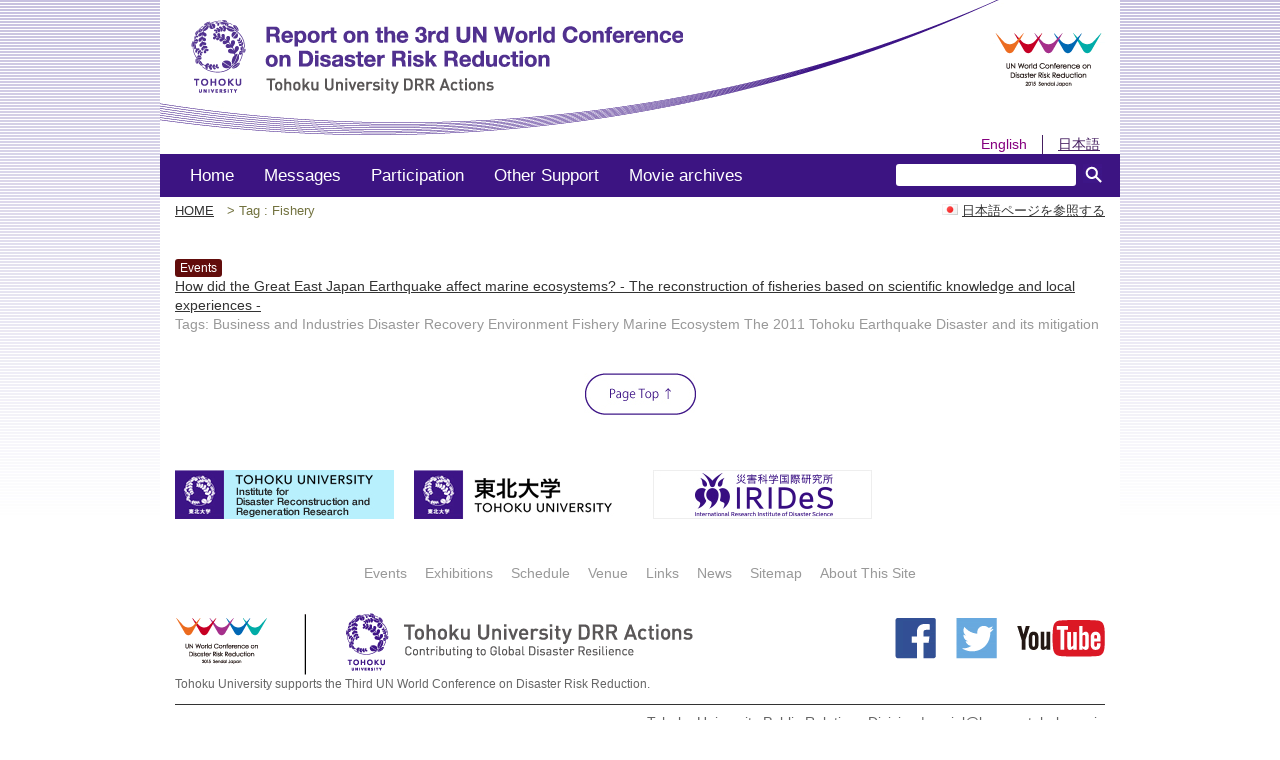

--- FILE ---
content_type: text/html; charset=UTF-8
request_url: http://drr.tohoku.ac.jp/en/archives/tag/fishery
body_size: 11692
content:
<!DOCTYPE html>
<!--[if lt IE 7]>      <html class="no-js lt-ie9 lt-ie8 lt-ie7"> <![endif]-->
<!--[if IE 7]>         <html class="no-js lt-ie9 lt-ie8"> <![endif]-->
<!--[if IE 8]>         <html class="no-js lt-ie9"> <![endif]-->
<!--[if gt IE 8]><!--> <html class="no-js"> <!--<![endif]-->
<head>
<meta charset="utf-8">
<meta http-equiv="X-UA-Compatible" content="IE=edge,chrome=1">
<title>Fishery | Tohoku University DRR Actions</title>
<meta name="viewport" content="width=device-width, maximum-scale=3, initial-scale=1">
<meta name='robots' content='max-image-preview:large' />
<link rel='dns-prefetch' href='//s.w.org' />
<link rel="alternate" type="application/rss+xml" title="Tohoku University DRR Actions &raquo; Fishery Tag Feed" href="http://drr.tohoku.ac.jp/en/archives/tag/fishery/feed" />
		<script type="text/javascript">
			window._wpemojiSettings = {"baseUrl":"https:\/\/s.w.org\/images\/core\/emoji\/13.0.1\/72x72\/","ext":".png","svgUrl":"https:\/\/s.w.org\/images\/core\/emoji\/13.0.1\/svg\/","svgExt":".svg","source":{"concatemoji":"http:\/\/drr.tohoku.ac.jp\/system\/wp-includes\/js\/wp-emoji-release.min.js?ver=5.7.14"}};
			!function(e,a,t){var n,r,o,i=a.createElement("canvas"),p=i.getContext&&i.getContext("2d");function s(e,t){var a=String.fromCharCode;p.clearRect(0,0,i.width,i.height),p.fillText(a.apply(this,e),0,0);e=i.toDataURL();return p.clearRect(0,0,i.width,i.height),p.fillText(a.apply(this,t),0,0),e===i.toDataURL()}function c(e){var t=a.createElement("script");t.src=e,t.defer=t.type="text/javascript",a.getElementsByTagName("head")[0].appendChild(t)}for(o=Array("flag","emoji"),t.supports={everything:!0,everythingExceptFlag:!0},r=0;r<o.length;r++)t.supports[o[r]]=function(e){if(!p||!p.fillText)return!1;switch(p.textBaseline="top",p.font="600 32px Arial",e){case"flag":return s([127987,65039,8205,9895,65039],[127987,65039,8203,9895,65039])?!1:!s([55356,56826,55356,56819],[55356,56826,8203,55356,56819])&&!s([55356,57332,56128,56423,56128,56418,56128,56421,56128,56430,56128,56423,56128,56447],[55356,57332,8203,56128,56423,8203,56128,56418,8203,56128,56421,8203,56128,56430,8203,56128,56423,8203,56128,56447]);case"emoji":return!s([55357,56424,8205,55356,57212],[55357,56424,8203,55356,57212])}return!1}(o[r]),t.supports.everything=t.supports.everything&&t.supports[o[r]],"flag"!==o[r]&&(t.supports.everythingExceptFlag=t.supports.everythingExceptFlag&&t.supports[o[r]]);t.supports.everythingExceptFlag=t.supports.everythingExceptFlag&&!t.supports.flag,t.DOMReady=!1,t.readyCallback=function(){t.DOMReady=!0},t.supports.everything||(n=function(){t.readyCallback()},a.addEventListener?(a.addEventListener("DOMContentLoaded",n,!1),e.addEventListener("load",n,!1)):(e.attachEvent("onload",n),a.attachEvent("onreadystatechange",function(){"complete"===a.readyState&&t.readyCallback()})),(n=t.source||{}).concatemoji?c(n.concatemoji):n.wpemoji&&n.twemoji&&(c(n.twemoji),c(n.wpemoji)))}(window,document,window._wpemojiSettings);
		</script>
		<style type="text/css">
img.wp-smiley,
img.emoji {
	display: inline !important;
	border: none !important;
	box-shadow: none !important;
	height: 1em !important;
	width: 1em !important;
	margin: 0 .07em !important;
	vertical-align: -0.1em !important;
	background: none !important;
	padding: 0 !important;
}
</style>
	<link rel='stylesheet' id='wp-block-library-css'  href='http://drr.tohoku.ac.jp/system/wp-includes/css/dist/block-library/style.min.css?ver=5.7.14' type='text/css' media='all' />
<link rel='stylesheet' id='bogo-css'  href='http://drr.tohoku.ac.jp/system/wp-content/plugins/bogo/includes/css/style.css?ver=3.5' type='text/css' media='all' />
<link rel="https://api.w.org/" href="http://drr.tohoku.ac.jp/en/wp-json/" /><link rel="alternate" type="application/json" href="http://drr.tohoku.ac.jp/en/wp-json/wp/v2/tags/122" /><link rel="EditURI" type="application/rsd+xml" title="RSD" href="http://drr.tohoku.ac.jp/system/xmlrpc.php?rsd" />
<link rel="wlwmanifest" type="application/wlwmanifest+xml" href="http://drr.tohoku.ac.jp/system/wp-includes/wlwmanifest.xml" /> 
<meta name="generator" content="WordPress 5.7.14" />
<link rel="alternate" hreflang="en-US" href="http://drr.tohoku.ac.jp/en/archives/tag/fishery" />
<link rel="alternate" hreflang="ja" href="http://drr.tohoku.ac.jp/archives/tag/fishery" />
<script type="text/javascript">
	window._se_plugin_version = '8.1.9';
</script>
<style>.simplemap img{max-width:none !important;padding:0 !important;margin:0 !important;}.staticmap,.staticmap img{max-width:100% !important;height:auto !important;}.simplemap .simplemap-content{display:none;}</style>

<link rel="stylesheet" href="/common/css/normalize.min.css">
<link rel="stylesheet" href="/common/css/main.css">

<script src="/common/js/vendor/modernizr-2.6.2-respond-1.1.0.min.js"></script>
</head>
<body class="lang_en">
<div class="wrap" id="top">
<div class="header-container">
    <header class="wrapper clearfix">
        <h1 class="title"><a href="http://drr.tohoku.ac.jp/en"><img src="/common/img/header_logo_en.png" alt="Report on the 3rd UN World Conference on Disaster Risk Reduction | Tohoku University DRR Actions"/></a></h1>

        <div class="headerRight">
        <p><img src="/common/img/logo_unwc.gif" width="112" height="59" alt="国連防災会議"/></p>
        </div>

        <div class="langSelect">
            <ul class="bogo-language-switcher">
                <li class="en-US en first">English</li>
                <li class="ja current last"><a href="/">日本語</a></li>
            </ul>
        </div>


    </header>

    <nav>
        <p class="navBtn acdnBtn">menu</p>
        <ul class="navigation acdnBody">
            <li><a href="http://drr.tohoku.ac.jp/en">Home</a></li>
            <li><a href="/en/message">Messages</a></li>
            <li><a href="/en/participation" class="menuBtn">Participation</a>
              <ul class="naviSub menuSub">
                <li><a href="/en/participation">Pre-event Preparation on Campus</a></li>
                <li><a href="/en/general">The Great East Japan Earthquake Forum</a></li>
                <li><a href="http://drr.tohoku.ac.jp/en/archives/category/forum">Event reports</a></li>
                <li><a href="http://drr.tohoku.ac.jp/en/archives/category/exhibit">Exhibition reports</a></li>
                <li><a href="/en/volunteer">Students&acute; Contribution</a></li>
              </ul>
            </li>
            <li><a href="/en/medical" class="menuBtn">Other Support</a>
              <ul class="naviSub menuSub">
                <li><a href="/en/medical">Tohoku University Hospital’s Response</a></li>
              </ul>
            </li>
            <li><a href="/en/movies">Movie archives</a></li>
        </ul>
<form method="get" id="searchform" action="http://drr.tohoku.ac.jp/en">
<input type="text" value="" name="s" id="s" />
<input type="submit" id="searchsubmit" value="検索" />
</form>    </nav>

</div>

<div class="main-container">
    <div class="main wrapper clearfix">


<div id="breadcrumb" class="clearfix">
<ul>
<li><a href="http://drr.tohoku.ac.jp/en/">HOME</a></li>
<li>Tag : Fishery</li>
</ul>
</div>
 
<div class="langChange"><ul class="bogo-language-switcher"><li class="en-US en current first"><span class="bogoflags bogoflags-us"></span> <span class="bogo-language-name"><a rel="alternate" hreflang="en-US" href="http://drr.tohoku.ac.jp/en/archives/tag/fishery" title="English" class="current" aria-current="page">English</a></span></li>
<li class="ja last"><span class="bogoflags bogoflags-jp"></span> <span class="bogo-language-name"><a rel="alternate" hreflang="ja" href="http://drr.tohoku.ac.jp/archives/tag/fishery" title="日本語ページを参照する">日本語ページを参照する</a></span></li>
</ul>
</div>
<article>


        <p><span class="listIcom iconEvent">Events</span><br>
 <a href="http://drr.tohoku.ac.jp/en/archives/1027">How did the Great East Japan Earthquake affect marine ecosystems? - The reconstruction of fisheries based on scientific knowledge and local experiences -</a><br>
<span class="listTag">Tags: Business and Industries&nbsp;Disaster Recovery&nbsp;Environment&nbsp;Fishery&nbsp;Marine Ecosystem&nbsp;The 2011 Tohoku Earthquake Disaster and its mitigation&nbsp;</span></p>




</article>



    </div> <!-- #main -->
</div> <!-- #main-container -->

<p class="toTop"><a href="#top"><img src="/common/img/pagetop.png" width="113" height="42" alt="Page Top"/></a></p>

<div class="footerBnr clearfix">
    <ul>
        
        <li><a href="http://www.idrrr.tohoku.ac.jp/en/" target="_blank"><img src="/common/img/bnr_103_en.jpg" alt="東北大学 災害復興新生研究機構"/></a></li>
        <li><a href="http://www.tohoku.ac.jp/en/" target="_blank"><img src="/common/img/bnr_102.jpg" alt="東北大学 -TOHOKU UNIVERSITY-"/></a></li>
        <li><a href="http://irides.tohoku.ac.jp/eng/" target="_blank"><img src="/common/img/bnr_104.jpg" alt="災害科学国際研究所 IRIDeS"/></a></li>
    </ul>
</div>



<div class="footer-container">
<div class="footerNav">
    <ul class="footerNavMenu">
        <li><a href="http://drr.tohoku.ac.jp/en/archives/category/forum">Events</a></li>
        <li><a href="http://drr.tohoku.ac.jp/en/archives/category/exhibit">Exhibitions</a></li>
        <li><a href="/en/schedule">Schedule</a></li>
        <li><a href="/venue">Venue</a></li>
        <li><a href="/en/links">Links</a></li>
        <li><a href="http://drr.tohoku.ac.jp/en/archives/category/news">News</a></li>
        <li><a href="/en/sitemap">Sitemap</a></li>
        <li><a href="/en/about">About This Site</a></li>
    </ul>
<!-- //footerNav --></div>

<footer class="clearfix">
<p class="footerLogo"><img src="/common/img/logo_footer.gif" width="519" height="63" alt=""/>
Tohoku University supports the Third UN World Conference on Disaster Risk Reduction.</p>

<ul class="footerSNS">
    <li><a href="https://www.facebook.com/TohokuUniversityPR" target="_blank"><img src="/common/img/icon_facebook.gif" width="41" height="41" alt="facebook"/></a></li>
    <li><a href="https://twitter.com/TohokuUniPR" target="_blank"><img src="/common/img/icon_twitter.gif" width="41" height="41" alt="twitter"/></a></li>
    <li><a href="https://www.youtube.com/user/tohokuuniversitypr" target="_blank"><img src="/common/img/icon_youtube.gif" width="88" height="41" alt="youtube"/></a></li>
</ul>


<p class="copyright">
Tohoku University Public Relations Division | social@<span style="display:none;">no spam</span>bureau.tohoku.ac.jp<br><small>Copyright (C) 2015 TOHOKU UNIVERSITY. All Rights Reserved.</small>
</p>
</footer>
<!-- /footer-container --></div>
<!-- //wrap --></div>

<script>
  (function(i,s,o,g,r,a,m){i['GoogleAnalyticsObject']=r;i[r]=i[r]||function(){
  (i[r].q=i[r].q||[]).push(arguments)},i[r].l=1*new Date();a=s.createElement(o),
  m=s.getElementsByTagName(o)[0];a.async=1;a.src=g;m.parentNode.insertBefore(a,m)
  })(window,document,'script','//www.google-analytics.com/analytics.js','ga');

  ga('create', 'UA-60161280-1', 'auto');
  ga('send', 'pageview');

</script>

<script src="//ajax.googleapis.com/ajax/libs/jquery/1.11.1/jquery.min.js"></script>
<script>window.jQuery || document.write('<script src="/common/js/vendor/jquery-1.11.1.min.js"><\/script>')</script>

<script src="/common/js/jquery.biggerlink.min.js"></script>
<script src="/common/js/jquery.rwdImageMaps.min.js"></script>
<script src="/common/js/main.js"></script>
<script type='text/javascript' src='http://drr.tohoku.ac.jp/system/wp-includes/js/wp-embed.min.js?ver=5.7.14' id='wp-embed-js'></script>

</body>
</html>

--- FILE ---
content_type: text/css
request_url: http://drr.tohoku.ac.jp/common/css/main.css
body_size: 31381
content:
/*! HTML5 Boilerplate v4.3.0 | MIT License | http://h5bp.com/ */

html,button,input,select,textarea {    color: #222;}
html {    font-size: 1em;    line-height: 1.4;}
::-moz-selection {    /* background: #b3d4fc;    text-shadow: none;*/ }
::selection {    /* background: #b3d4fc;    text-shadow: none;*/ }
hr {    display: block;    height: 1px;    border: 0;    border-top: 1px solid #ccc;    margin: 1em 0;    padding: 0;}
audio,canvas,img,video {    vertical-align: middle;}
fieldset {    border: 0;    margin: 0;    padding: 0;}
textarea {    resize: vertical;}
.browsehappy {    margin: 0.2em 0;    background: #ccc;    color: #000;    padding: 0.2em 0;}

img{ max-width:100%; height:inherit;}


/* 
body {    font: 15px/24px Helvetica, Helvetica Neue, Arial;}
 */

/* ==============
    MOBILE: Main
   ============== */

.main {    padding: 0px 15px 15px; position:relative;}
.main article h1 {    font-size: 2em;}
.main aside { padding: 0px 5% 10px;}

/* ===============
    ALL: IE Fixes
   =============== */

.ie7 .title {    padding-top: 20px;}

/* ==========================================================================
   Author's custom styles

  [色見本]
  黄緑：#99C218
  深緑：#00411B
  橙：#FF7300
  茶：#620D0C
  赤紫：#85007F
  薄青：#8EAAB1
  茄子紺：#451E60
  Web基本色：#3C1482
   ========================================================================== */

body,h1,h2,h3,h4,h5,h6,p{ font-size:14px; margin-top:0;}
h3{ border-bottom:1px solid #3D1587; color:#3D1587; font-weight:normal;}
h4{ color:#3D1587; font-weight: bold; margin-bottom:0.5em;}
h5{ color:#3D1587; font-weight: normal; margin-bottom:0.5em;}

body{ background:url(/common/img/bg_body.png) repeat-x #fff;word-wrap:break-word;}
.wrap {    width: 960px;    margin: 0 auto; background-color:#fff;}
/* .wrapper{ padding:0 15px;} */

.bl-hover{ opacity:0.7;}

a{ color:#333;transition: all .2s;}
a:hover{ color:#C7C0DF;}

a img{transition: all .3s;}
a img:hover{ opacity:0.7;}


/*   header
------------------------------------ */
header { background:url(/common/img/bg_header.gif) no-repeat; position:relative;}

header h1 { float:left; width:493px; margin:20px 0 60px 30px;}
header h1 a{ text-decoration:none;}
header h1 a:hover{ text-decoration: underline;}

header .headerRight{ float:right; width:112px; margin:30px 15px;}


/*   langSelect
------------------------------------ */

.langSelect { position:absolute; top:130px; right:0;}
.langSelect ul { padding:5px; margin:0; float:right; }
.langSelect li { float: left; margin:0; }
.langSelect li a { color:#451E60;}
.langSelect li.first { border-right:1px solid #451E60;}


/* clearfix */
.langSelect:before,
.langSelect:after {    content: " ";    display: table;}
.langSelect:after {    clear: both;}
.langSelect {    *zoom: 1;}

/* "bogo-language-switcher" Overwrite   */
.langSelect ul.bogo-language-switcher{ list-style:none;}
.langSelect ul.bogo-language-switcher li{ padding:0 15px; color:#85007F; background-image:none ; }


/*   langChange
------------------------------------ */
.langChange { position:absolute; top:5px; right:15px; font-size:13px;}
.langChange ul{ margin:0; padding:0;}
.langChange .current{display:none;}
.langChange li{ color:#ccc;}



/*   nav
------------------------------------ */
nav { clear:both; background-color:#3C1482;}
	/* clearfix */
	nav:before,
	nav:after {    content: " ";    display: table;}
	nav:after {    clear: both;}
	nav {    *zoom: 1;}

nav .navBtn{ display:none;}

nav a { color:#fff; text-decoration:none; transition: all .3s;}

nav ul { padding:0 0 0 15px; margin:0; font-size:17px; }
nav ul.navigation { display: block; }
nav ul.navigation > li { float: left; position:relative;}
nav ul.navigation > li a { display:block; padding:10px 15px;}
nav ul.navigation > li a:hover { background-color:#C7C0DF; color:#fff;}

nav ul.naviSub { padding:0; font-size:14px;  background-color:#666; position:absolute; top:43px; left:0; z-index:999; display:none;}
nav ul.naviSub li { border-bottom:1px solid #ccc;}

/* form */
nav form{ padding:10px 15px; float:right;}
nav form input{ border:0;	-moz-border-radius:3px;	-webkit-border-radius:3px;	border-radius:3px;
	padding:3px 5px;}
nav form input#searchsubmit{ background:url(/common/img/btn_search.gif) center center no-repeat; width:25px; height:19px; text-indent:-9999px;}


/*   bread
------------------------------------ */
#breadcrumb{ margin-right:200px;}
#breadcrumb ul { list-style:none; padding:0; padding-bottom:2em; margin:5px 0 30px; font-size:13px;}
#breadcrumb ul li { float:left; color:#72723F;}
#breadcrumb ul li a { margin-right:1em;}
#breadcrumb ul li:before { content:" > ";}
#breadcrumb ul li:first-child:before { content:"";}


/*   article
------------------------------------ */
article:before,
article:after {    content: " ";    display: table;}
article:after {    clear: both;}
article {    *zoom: 1;}



/*   tags 
------------------------------------ */
.tags a{ margin-right:8px;}
.listTag{ color:#999;}

/*   tagcloud 
------------------------------------ */
.tagcloud{ border:1px solid #ccc; margin:1em 0 0; padding:15px;}



/*   section
------------------------------------ */
section{ margin-bottom:30px;}

/* clearfix */
section:before,
section:after {    content: " ";    display: table;}
section:after {    clear: both;}
section {    *zoom: 1;}


/*   footer
------------------------------------ */

.toTop{ margin:10px 0 25px; text-align: center;}

/* footer-container */
.footer-container{ padding:0 15px;}

/* footerBnr */
.footerBnr{/*  border-top:1px solid #333; */ margin:0 15px 15px; padding:30px 0;}
.footerBnr ul { margin:0; padding:0; list-style:none; width:990px; }
.footerBnr li { float: left; width:219px; margin-right:20px; }

/* footerNavMenu */
.footerNav{ clear:both;}
.footerNav:before,
.footerNav:after {    content: " ";    display: table;}
.footerNav:after {    clear: both;}
.footerNav {    *zoom: 1;}

.footerNavMenu{ /* float:left; width:230px; */ list-style:none; margin:0; padding:0; text-align:center;}
.footerNavMenu li { display:inline; margin:0 7px; }
.footerNavMenu li a{ color:#999; text-decoration:none;}
.footerNavMenu li a:hover{ color:#222; text-decoration:underline;}

/* newsArea */
.newsArea{ float:right; width:700px;}
.newsArea h2{ width:100px; float:left; }
.newsArea h2 a{ display: block; color:#fff; text-align:center; text-decoration:none;
	 background:#3C1482; line-height:1; padding:2px;}

.newsArea dl{ width:560px; float:right; overflow:hidden; margin:0; }
.newsArea dt{ padding: 0 0  0.75em 0.75em;}
.newsArea dd{ margin:-2.1em 0 0.75em; padding: 0 0.75em 0.75em 7em;	border-bottom:1px solid #333}
.newsArea dd a{ color:#333; text-decoration:none;}
.newsArea dd a:hover{ text-decoration: underline;}

footer{ clear:both; padding-top:30px;}

.footerLogo{ float:left; width:519px; font-size:12px; color:#666;}
.footerSNS { float:right; width:230px; padding:0; list-style:none; margin:5px 0; }
.footerSNS li { float: left; margin-left:20px; }

.copyright{ clear:both; border-top:1px solid #333; text-align:right; color:#666; padding-top:8px;}


/* tabpanel */
div#tabpanel {  overflow: hidden;}
div#tabpanel>ul {  margin: 0; padding:10px 10px 0; border-top:0px solid #8EAAB1;}
/* clearfix */
div#tabpanel>ul:before,
div#tabpanel>ul:after {    content: " ";    display: table;}
div#tabpanel>ul:after {    clear: both;}
div#tabpanel>ul {    *zoom: 1;}

div#tabpanel>ul li {  list-style: none;  float: left;  width: 20%; box-sizing:border-box;  
	background-color: #8EAAB1; text-align:center; border:2px solid #8EAAB1; border-bottom:0;}
div#tabpanel>ul li a {  display: block;  padding: 10px; color:#fff; border-bottom:3px solid #8EAAB1; outline:none;text-decoration: none; }
div#tabpanel>ul li a.view {  background-color: #FFFFFF;  color: #8EAAB1;  font-weight: bold; border-bottom:3px solid #fff;}

div#tabpanel>div { clear:both; overflow: hidden;  padding:0 10px 10px;}
div#tabpanel>div .tbl01{ border-top:0;}


/*   Detail Page
------------------------------------ */

/* ----- home ----- */
.mainVis{ margin:1px -15px 40px; width:960px; height:325px; overflow:hidden;}
.mainVis ul{ margin:0; padding:0; list-style:none;}
.mainVis a{transition: all 0s;}


.homeBtnRelated{ padding:15px; margin:2em 0; background-color:#8EAAB1; text-align:center; font-size:18px;	-moz-border-radius:5px;	-webkit-border-radius:5px;	border-radius:5px;}
.homeBtnRelated a{ color:#fff; text-decoration:none;}

.homeYoutube{ width:468px; height:280px; display:block; position:absolute; top:10px; right:10px;}

.homeThanks{ text-align:center; margin: 0; padding:1em; color:#3C1482;}
.homeThanks p{ margin:0; font-size:20px; font-weight:bold; line-height:35px;}
.homeThanks p strong{ font-size:24px;}

/* reportHomeArea */
.reportHomeArea { margin-bottom:30px;}

.reportHomeArea .item {  display:table; width:100%; margin-bottom:10px;  transition: all .3s; border:1px solid #3D1587; border-left-width:10px ; background-color:#ECE7F3;}
.reportHomeArea .item h3,
.reportHomeArea .item p{ display:table-cell; vertical-align:middle; padding:10px 20px; color:#3D1587; border-bottom:0; width:400px;}
.reportHomeArea .item p.img{ width:100px; padding:0;}
.reportHomeArea .item h3 { font-weight:bold;}
.reportHomeArea .item h3 a{ color:#3D1587; text-decoration:none;}

/* reportNavArea */
.reportNavArea ul{ padding:0; list-style:none;}
.reportNavArea li{ float:left; width:300px; color:#fff; margin-left:15px; margin-bottom:15px;}
.reportNavArea li:first-child{ margin-left:0;}
.reportNavArea li a{ background-color:#451E60; color:#fff; display: block; text-align:center; padding:20px;transition: all 0.2s; text-decoration:none;}
.reportNavArea li a:hover{ opacity:0.6;}

/* homeLeadTxt */
.homeLeadTxt p{ text-align:center; color:#451E60; font-size:18px; font-weight:bold;}

/* homeReportBook */
.homeReportBook{ padding:15px; border:1px solid #451E60; color:#451E60;}
.homeReportBook a{ color:#451E60;}
.homeReportBook .imgLeft{ margin-bottom:0;}


@media only screen and (max-width: 640px) {
.homeReportBook .imgLeft{ margin-bottom:1em;}
}


/* mainColumn */
.mainColumn{ width:585px; float:right;}

.mainImg{ margin:0 0 30px; text-align:center;}
.mainImg ul{ list-style:none; padding:0;}
.mainImg ul img{ margin:0 auto;}

.outlineTxt,
.eventCast,
.freeArea
{ margin-bottom:20px;}

/* sideColumn */
.sideColumn{ width:300px; float:left;}
.sideColumn h2{ position:relative; border-top:2px solid #3D1587;  color:#3D1587; font-weight:normal;
	 padding:40px 0 15px; font-size:17px; background:none; }

.sideColumn h2 span{ position:absolute; top:0 ; left:0; display:block; color:#fff; font-size:15px; padding:3px 40px 3px 10px; line-height:1; height:18px; 
	background:url(/common/img/bg_id.png) right top no-repeat;}

.eventInquiryURL{word-wrap: break-word; }

/* newsArea */
.newsArea.lowPage{ float:none; width:auto; margin-bottom:30px;}
.newsArea.lowPage dl{ width:auto; float:none;}
.newsArea.lowPage dl dd{ padding-left:10em;border-bottom:1px solid #ccc;}
.lang_en .newsArea.lowPage dl dd{ padding-left:7em; }


/* GoogleMap */
.venueMap{ width:100%; max-width:930px; height:400px; display:block; margin:0 auto; border:0;}


/* serch.php */
.listIcom { font-size:12px; color:#fff; padding:2px 5px; -moz-border-radius:3px;	-webkit-border-radius:3px;	border-radius:3px;}
.iconNews{ background-color:#99C218;}
.iconEvent{ background-color:#620D0C;}
.iconExhibition{ background-color:#451E60;}

/* relatedList */
.relatedList p{ border-bottom:1px solid #ccc; padding:0 0.75em 1em; }

/* sitemap */
.sitemapUl,.sitemapUl2{ padding:0; list-style:none;}
.sitemapUl li{ padding-left:1em;}

.sitemapUl > li{ border-bottom:1px solid #ECECEC; padding:0.5em 1em;}
.sitemapUl2 li{ padding-left:2em;}

.sitemapUl{}


/* report Area */
.bxslider { margin:0; padding:0;}

.reportTtl{ border:1px solid #451E60; background-color:#451E60; color:#fff; font-size:16px; 
	font-weight:bold; padding:5px 15px; position:relative;margin-bottom:0; margin-top:2px;}
.reportTtl .weak{ font-weight:normal; display:block; text-align:right; position:absolute; right:10px; top:5px; }
  body.lang_en .reportTtl .weak{ position: static; right:10px; top:5px; }

.reportBody{ margin-bottom:30px; padding:15px; border:2px solid #451E60; background-color:#ECE7F3;}

.repMain{ margin-bottom:20px;}

.reportTbl { border-top:1px solid #8EAAB1; border-left:1px solid #8EAAB1; margin-bottom:15px;}
.reportTbl th,
.reportTbl td {border-bottom:1px solid #8EAAB1; border-right:1px solid #8EAAB1; padding:5px 15px;}
.reportTbl th{ background-color:#85007F; color:#fff;}
.reportTbl td{ background-color:#fff;}

.reportBody h4{ border-bottom:1px solid #451E60;}

.repDataArea{ margin-right:-10px;}
	.repDataArea:before,
	.repDataArea:after {    content: " ";    display: table;}
	.repDataArea:after {    clear: both;}
	.repDataArea {    *zoom: 1;}
.repDataItem{ width:130px; margin-right:10px; padding-bottom:10px; float:left; font-size:12px; }
.repDataItem img{ padding-bottom:5px;}
.repDataItem a{ text-decoration:none;}


/* accordion */
.reportTtl.homeReport{ background:url(../img/icon_btn_open.png) no-repeat 5px center #451E60;
  padding-left:35px; cursor:pointer;}
.reportTtl.homeReport.open{ background-image:url(../img/icon_btn_close.png);}

.acdnBody{ display:none;}

/* movies */
.movies iframe{ display:block; margin:0 auto;  }


/* ----- participation ----- */

.ptcBlock{ border:1px solid #451E60;}
.ptcBlock h3{ padding:15px; background-color:#D5DFE1; color:#451E60;}
.ptcBlock .ptcBlockBody{ padding:15px;}
.ptcBlock .ptcBlockItem{ padding:15px;}
.ptcBlock .ptcBlockItem h4{ border-bottom:1px solid #451E60;}

.ptcItem{ float:left; width:450px;}

.ptcTbl{ text-align:center; border-top: 1px solid #ccc; border-left: 1px solid #ccc; margin-bottom:5px;}
.ptcTbl td,
.ptcTbl th { text-align:center; border-bottom: 1px solid #ccc; border-right: 1px solid #ccc; min-width:80px; padding:5px;}
.ptcTbl th { background-color:#D5DFE1;}
.ptcTbl .dpName{ text-align:left;}
.ptcTbl td.dpName{ background-color:#eeeeee;}

@media only screen and (max-width: 640px) {
.ptcItem{ float:none; width: inherit;}
.ptcItem .txt{ text-align:center;}
.ptcTbl td,
.ptcTbl th{ min-width: inherit;}
}


/* ----- general ----- */
.gForumCol{ float:left; width:400px; padding-right:50px;}
@media only screen and (max-width: 640px) {
  .gForumCol{ float:none; width: inherit; padding-right:0;}
}

/* ----- volunteer ----- */
.volunteerTtl{ background:#D5DFE1; color:#3C1482; padding:5px;}


/* ----- medical ----- */




/* ==========================================================================
  [色見本]
  黄緑：#99C218
  深緑：#00411B
  橙：#FF7300
  茶：#620D0C
  赤紫：#85007F
  薄青：#8EAAB1
  茄子紺：#451E60

  Web基本色：#3C1482
  BG用薄青：#D5DFE1
   ========================================================================== */



/*   utility classes
------------------------------------ */

/* ttl */
.ttl01{ background:url(../img/bg_line01.gif) repeat-x center;color:#3C1482; font-weight:normal; font-size:20px; }
.ttl01 span{ background:url(/common/img/bg_h2.gif) left top no-repeat #fff; padding:5px 15px 0 25px;}
.ttl02{ background-color:#3C1482; color:#fff; font-size:20px; padding:3px 5px; font-weight:normal;}

.ttl03{ color:#451E60; font-size:20px; border-bottom:1px solid #451E60; }
.ttl03 span{ padding:5px 15px 0 0px;}

.ttl04{ border-left:5px solid #3C1482; padding:2px 0 2px 5px; font-weight:bold;}



/* txt */
.txtLead{ color:#451E60; font-size:16px;}
.txtMemo{ font-size:12px; color:#777;}


.toList{ text-align:right; margin-top:-2.5em;}
.toList a{ background-color:#fff; padding:0 0 0 15px;}

.toList.report{ margin-top:-2.8em;}
.toList.report a{ background-color: inherit; text-decoration:none;}

/* tbl01 */
.tbl01{ width:100%; border-top:1px solid #ccc; margin-bottom:1em;}
.tbl01 th,
.tbl01 td{ padding:10px; border-bottom:1px solid #ccc;}
.tbl01 th{ white-space:nowrap; text-align:left;}

.clear{ clear:both;}

/*  bnrBox  */
.bnrWrap{ width:960px;}

.bnrBox{ width:300px; box-sizing:border-box; border:1px solid #3D1587; border-top:3px solid #3D1587; float:left; margin:0 15px 15px 0; padding-bottom:25px; position:relative;transition: opacity 0.5s ease;}
.bnrBox p , .bnrBox h3{ margin:0;}
.bnrBox h3{ border-bottom:none; color:#3D1587; font-weight:normal;font-size:16px; padding:10px;}

.bnrBox .img{ text-align:center;}
.bnrBox .bnrBoxBody{ padding:0 10px 10px;}
.bnrBox .spec{ padding:15px 0; font-size:0.9em; color:#666;}
.bnrBox .detail{ line-height:1; position:absolute; bottom:10px; right:10px;}
.bnrBox dl{ margin:0;}

.bnrBox .eventID{ position:absolute; top:0; left:0;display:block; color:#fff; font-size:15px; padding:3px 40px 3px 10px; line-height:1; height:18px; 
	background:url(/common/img/bg_id.png) right top no-repeat;}

.bnrBox .bnrTag{ color:#999;}

/* colmun2 */
.colmun2 { margin-bottom:1em;}
	.colmun2:before,
	.colmun2:after {    content: " ";    display: table;}
	.colmun2:after {    clear: both;}
	.colmun2 {    *zoom: 1;}
.colmun2 .img{ width:432px; float:left; margin-left: 15px; text-align:center;}
.colmun2 .img img{ margin-bottom:5px;}
.colmun2 .img:first-child{ margin-left:0; }
.colmun2 p{ margin-bottom:0;}

/* colmun3 */
.colmun3 { margin-bottom:1em;}
	.colmun3:before,
	.colmun3:after {    content: " ";    display: table;}
	.colmun3:after {    clear: both;}
	.colmun3 {    *zoom: 1;}
.colmun3 .img{ width:288px; float:left; margin-left: 15px;}
.colmun3 .img img{ margin-bottom:5px;}
.colmun3 .img:first-child{ margin-left:0; }
.colmun3 p{ margin-bottom:0;}


.eventStatus{ background-color:#EA6EA4; color:#fff; text-align:center;}
.eventStatus.statusFree{ background-color:#85007F;}	/* 予約不要 */
.eventStatus.statusUnder{ background-color:#99C218;}	/* 参加者募集中 */
.eventStatus.statusFew{ background-color:#FF7300;}	/* 残席わずか */
.eventStatus.statusClosed{ background-color:#00411B;}	/* 募集締切 */
.eventStatus.statusNone{ background-color:#8EAAB1;}	/*  */


/*  specDl  */
.specDl dt{ background-color:#3D1587; color:#fff; display:inline-block; padding:1px 0; line-height:1; width:6.5em; text-align:center;  }
.specDl dd{
	margin-left:7.5em;
	margin-top:-1.4em;
	padding-bottom:0.2em; line-height:1.4;
}

/*  floatBox
-------------------------------- */
.floatBox:before,
.floatBox:after {    content: " ";    display: table;}
.floatBox:after {    clear: both;}
.floatBox {    *zoom: 1;}

.floatBox .imgLeft{float:left; margin-right:10px;}
.floatBox .imgRight{float:right; margin-left:10px;}
.floatBox .txt{ overflow:hidden;}


/*  WordPress 画像配置用CSS
-------------------------------- */
.alignleft { float:left; margin:0 20px 20px 0;}
.alignright { float:right; margin: 0 0 20px 20px;}
.aligncenter { text-align:center; margin:auto 20px;}


/* ------------------------------------
   Basic Utility classes
------------------------------------ */

/*  align
-------------------------------- */
.alignLeft{ text-align:left !important;}
.alignRight{ text-align:right !important;}
.alignCenter{ text-align:center !important;}

/*  font-color
-------------------------------- */
.gray     { color:#999 !important}
.red      { color:#FF7300 !important}
.darkBlue { color:#451E60 !important;}
.lightBlue{ color:#8EAAB1 !important;}


/* ==========================================================================
  [色見本]
  黄緑：#99C218
  深緑：#00411B
  橙：#FF7300
  茶：#620D0C
  赤紫：#85007F
  薄青：#8EAAB1
  茄子紺：#451E60
  Web基本色：#3C1482
   ========================================================================== */

/*  font-size
-------------------------------- */
.font10{ font-size:10px !important;}
.font11{ font-size:11px !important;}
.font12{ font-size:12px !important;}
.font13{ font-size:13px !important;}
.font14{ font-size:14px !important;}
.font15{ font-size:15px !important;}
.font16{ font-size:16px !important;}
.font17{ font-size:17px !important;}
.font18{ font-size:18px !important;}
.font19{ font-size:19px !important;}
.font20{ font-size:20px !important;}
.font22{ font-size:22px !important;}
.font24{ font-size:24px !important;}
.font26{ font-size:26px !important;}
.font28{ font-size:28px !important;}
.font30{ font-size:30px !important;}
.font32{ font-size:32px !important;}
.font34{ font-size:34px !important;}
.font36{ font-size:36px !important;}
.font38{ font-size:38px !important;}
.font40{ font-size:40px !important;}


/*  margin
-------------------------------- */
/*top*/
.mt00{margin-top:0 !important;}
.mt05{margin-top:5px !important;}
.mt10{margin-top:10px !important;}
.mt15{margin-top:15px !important;}
.mt20{margin-top:20px !important;}
.mt25{margin-top:25px !important;}
.mt30{margin-top:30px !important;}
.mt35{margin-top:35px !important;}
.mt40{margin-top:40px !important;}
.mt45{margin-top:45px !important;}
.mt50{margin-top:50px !important;}

/*right*/
.mr00{margin-right:0 !important;}
.mr05{margin-right:5px !important;}
.mr08{margin-right:8px !important;}
.mr10{margin-right:10px !important;}
.mr15{margin-right:15px !important;}
.mr20{margin-right:20px !important;}
.mr25{margin-right:25px !important;}
.mr30{margin-right:30px !important;}
.mr35{margin-right:35px !important;}
.mr40{margin-right:40px !important;}
.mr45{margin-right:45px !important;}
.mr50{margin-right:50px !important;}

/*bottom*/
.mb00{margin-bottom:0 !important;}
.mb05{margin-bottom:5px !important;}
.mb10{margin-bottom:10px !important;}
.mb15{margin-bottom:15px !important;}
.mb20{margin-bottom:20px !important;}
.mb25{margin-bottom:25px !important;}
.mb30{margin-bottom:30px !important;}
.mb35{margin-bottom:35px !important;}
.mb40{margin-bottom:40px !important;}
.mb45{margin-bottom:45px !important;}
.mb50{margin-bottom:50px !important;}

/*left*/
.ml00{margin-left:0 !important;}
.ml05{margin-left:5px !important;}
.ml10{margin-left:10px !important;}
.ml15{margin-left:15px !important;}
.ml20{margin-left:20px !important;}
.ml25{margin-left:25px !important;}
.ml30{margin-left:30px !important;}
.ml35{margin-left:35px !important;}
.ml40{margin-left:40px !important;}
.ml45{margin-left:45px !important;}
.ml50{margin-left:50px !important;}

/* both side */
.ms00{margin-left:0 !important; margin-right:0 !important;}
.ms05{margin-left:5px !important; margin-right:5px !important;}
.ms10{margin-left:10px !important; margin-right:10px !important;}
.ms15{margin-left:15px !important; margin-right:15px !important;}
.ms20{margin-left:20px !important; margin-right:20px !important;}
.ms25{margin-left:25px !important; margin-right:25px !important;}
.ms30{margin-left:30px !important; margin-right:30px !important;}
.ms35{margin-left:35px !important; margin-right:35px !important;}
.ms40{margin-left:40px !important; margin-right:40px !important;}
.ms45{margin-left:45px !important; margin-right:45px !important;}
.ms50{margin-left:50px !important; margin-right:50px !important;}

/*  padding
-------------------------------- */
/*top*/
.pt00{padding-top:0 !important;}
.pt05{padding-top:5px !important;}
.pt10{padding-top:10px !important;}
.pt15{padding-top:15px !important;}
.pt20{padding-top:20px !important;}
.pt25{padding-top:25px !important;}
.pt30{padding-top:30px !important;}
.pt35{padding-top:35px !important;}
.pt40{padding-top:40px !important;}
.pt45{padding-top:45px !important;}
.pt50{padding-top:50px !important;}

/*right*/
.pr00{padding-right:0 !important;}
.pr05{padding-right:5px !important;}
.pr08{padding-right:8px !important;}
.pr10{padding-right:10px !important;}
.pr15{padding-right:15px !important;}
.pr20{padding-right:20px !important;}
.pr25{padding-right:25px !important;}
.pr30{padding-right:30px !important;}
.pr35{padding-right:35px !important;}
.pr40{padding-right:40px !important;}
.pr45{padding-right:45px !important;}
.pr50{padding-right:50px !important;}

/*bottom*/
.pb00{padding-bottom:0 !important;}
.pb05{padding-bottom:5px !important;}
.pb10{padding-bottom:10px !important;}
.pb15{padding-bottom:15px !important;}
.pb20{padding-bottom:20px !important;}
.pb25{padding-bottom:25px !important;}
.pb30{padding-bottom:30px !important;}
.pb35{padding-bottom:35px !important;}
.pb40{padding-bottom:40px !important;}
.pb45{padding-bottom:45px !important;}
.pb50{padding-bottom:50px !important;}

/*left*/
.pl00{padding-left:0 !important;}
.pl05{padding-left:5px !important;}
.pl10{padding-left:10px !important;}
.pl15{padding-left:15px !important;}
.pl20{padding-left:20px !important;}
.pl25{padding-left:25px !important;}
.pl30{padding-left:30px !important;}
.pl35{padding-left:35px !important;}
.pl40{padding-left:40px !important;}
.pl45{padding-left:45px !important;}
.pl50{padding-left:50px !important;}

/* both side */
.ps00{padding-left:0 !important; padding-right:0 !important;}
.ps05{padding-left:5px !important; padding-right:5px !important;}
.ps10{padding-left:10px !important; padding-right:10px !important;}
.ps15{padding-left:15px !important; padding-right:15px !important;}
.ps20{padding-left:20px !important; padding-right:20px !important;}
.ps25{padding-left:25px !important; padding-right:25px !important;}
.ps30{padding-left:30px !important; padding-right:30px !important;}
.ps35{padding-left:35px !important; padding-right:35px !important;}
.ps40{padding-left:40px !important; padding-right:40px !important;}
.ps45{padding-left:45px !important; padding-right:45px !important;}
.ps50{padding-left:50px !important; padding-right:50px !important;}

/* ==========================================================================
   Media Queries
   ========================================================================== */

@media only screen and (max-width: 640px) {
.wrap {    width: auto;    margin: 0 10px; background-color:#fff;}
.main {    padding: 0px 0 15px;}

header { background-position: left bottom;}
header h1 { float:none; width:auto; margin:20px 20px 0;}

header .headerRight{ float:none; margin:0 auto ; width:80px;}

.langSelect { position: relative; top:auto; right: auto; padding:20px 0 50px;}

.langSelect ul { padding:5px; margin:0 auto; float:right; }
.langSelect li { float: left; margin-right:15px; }

.langChange { position: relative; top: auto; right: 0; font-size:13px; margin-bottom:20px;}
nav{ }
nav .navBtn{ display:block; margin:0; background: url(../img/icon_menu_fff.png) center no-repeat; height:30px;border-bottom: 2px solid #fff; text-indent:-9999px;}


nav ul.navigation { padding: 0; display:none; }
nav ul.navigation > li {  float: none; border-bottom:1px solid #C7C0DF; }
nav form{ padding:10px 25px; float:none; text-align:center;}

nav ul.naviSub { display:block; position: relative; margin:0; padding:0; top:auto; left:auto; background-color:#8348E3; }
nav ul.naviSub li{padding-left:20px;} 

#breadcrumb{ margin-right:0;}


/*  bnrBox  */
.bnrWrap{ width:auto;}
.bnrBox{ width:auto; max-width:300px; float:none; margin:15px auto; }

.toList,
.toList.report{ margin-top:0.5em;}

.footer-container{ padding:0;}

.footerBnr{ margin:0 0 50px;}
.footerBnr ul { width:auto; text-align:center; }
.footerBnr li { float: none; margin-right:0; margin-bottom:15px; }

.footerNavMenu{ float:none; width:auto; margin-left:15px; margin-bottom:30px;}

/* newsArea */
.newsArea{ float:none; width:auto;}
.newsArea h2{ width:100px; float:none; }
.newsArea dl{ width:auto; float:none;border-top:1px solid #333}
.newsArea dt{ padding: 0.75em 0 0 0;}
.newsArea dd{ margin:0 0 0; padding: 0 0 0.75em 0;}

/* newsArea.lowPage */
.newsArea.lowPage dl dd{ margin:0 0 0; padding: 0 0 0.75em 0;}
.lang_en .newsArea.lowPage dl dd{ margin:0 0 0; padding: 0 0 0.75em 0; }


.footerLogo{ float:none; width:auto;}
.footerSNS { float:none; width:230px; margin:5px auto 30px; }
.footerSNS li { margin-bottom:15px; }

.copyright{text-align:center;}

#breadcrumb{ padding-bottom:15px;}

.sideColumn{ width:auto; float:none; margin-bottom:30px;}
.mainColumn{ width:auto; float:none;}

.homeYoutube{ width:300px; height:179px; position: relative; margin:0 auto; }

/* colmun2 */
.colmun2 .img:first-child,
.colmun2 .img{ width:inherit; float: none; margin-left: auto; margin-right:auto; margin-bottom:10px;}
.colmun2 .img img{ margin-bottom:5px;}

/* colmun3 */
.colmun3 .img:first-child,
.colmun3 .img{float: none; margin-left: auto; margin-right:auto; margin-bottom:5px;}
.colmun3 .img img{ margin-bottom:5px;}

/* bxSlider */
.bx-wrapper .bx-caption {  position: relative !important;}

#bx-pager { text-align:left;}
#bx-pager a img{ padding-bottom:5px;}


/* ------ HOME ------ */
/* mainVis */
.mainVis{ width: auto; height: auto; overflow: visible; margin:20px auto 30px; }

.homeThanks p strong{ display:block;}

/* reportHomeArea */
.reportHomeArea .item { width:300px; box-sizing:border-box; margin-left:auto; margin-right:auto; display:table;  transition: all .3s; border-left-width:1px;}

.reportHomeArea .item h3{ display:table-cell; vertical-align:middle; height:40px; width:100%; border:0; margin:0; padding:8px; font-weight:bold; text-align:center;background-color:#3D1587; color:#fff;}
.reportHomeArea .item h3 a{ color:#fff; text-decoration:none;}
.reportHomeArea .item p { display: table-row; text-align:center;}
.reportHomeArea .item p span { display: table-cell; text-align:center;}
.reportHomeArea .item p.txt span { padding:5px;}

/* reportNavArea */
.reportNavArea li:first-child{ margin-left:auto;}
.reportNavArea li{ float:none; margin-left:auto; margin-right:auto;}



/* movies */
.movies iframe{ width:300px; height:168px;}

.reportTtl .weak{ position: static; right:10px; top:5px; }

/*  floatBox
-------------------------------- */
.floatBox .imgLeft{float:none; text-align:center; margin-right:0px;}
.floatBox .imgRight{float:none; text-align:center; margin-left:0px;}

/*  WordPress 画像配置用CSS
-------------------------------- */
.alignleft { float: none; margin:0 auto 20px auto; text-align:center;}
.alignright { float: none; margin:0 auto 20px auto; text-align:center;}

}

/* ==========================================================================
   Helper classes
   ========================================================================== */

.ir {    background-color: transparent;    border: 0;    overflow: hidden;    *text-indent: -9999px;}
.ir:before {    content: "";    display: block;    width: 0;    height: 150%;}
.hidden {    display: none !important;    visibility: hidden;}

.visuallyhidden {
    border: 0;    clip: rect(0 0 0 0);    height: 1px;    margin: -1px;    overflow: hidden;
    padding: 0;    position: absolute;    width: 1px;}
.visuallyhidden.focusable:active,
.visuallyhidden.focusable:focus {
    clip: auto;    height: auto;    margin: 0;    overflow: visible;    position: static;    width: auto;}

.invisible {    visibility: hidden;}

.clearfix:before,
.clearfix:after {    content: " ";    display: table;}
.clearfix:after {    clear: both;}
.clearfix {    *zoom: 1;}

/* ==========================================================================
   print
   ========================================================================== */
@media print {
/* 
nav,
.langSelect,
#breadcrumb,
.langChange,
.toTop,
.footerBnr,
.footerNav,
.footerSNS

{ display:none;}
 */

}


/* ==========================================================================
   2015.06.16 英語版リンク隠し
   ==========================================================================
.tagcloud,
.langChange{ display:none;}

.langSelect{ position:relative; top:-9999px; left:-9999px;}
 */

--- FILE ---
content_type: application/javascript
request_url: http://drr.tohoku.ac.jp/common/js/main.js
body_size: 4217
content:

/*  スムーススクロール
--------------------------------*/
$(function(){
   $('a[href^=#]').click(function() {
      var speed = 400;
      var href= $(this).attr("href");
      var target = $(href == "#" || href == "" ? 'html' : href);
      var position = target.offset().top;
      $('body,html').animate({scrollTop:position}, speed, 'swing');
      return false;
   });
});


/*  jquery.tile.js 高さ揃え
--------------------------------*/
;(function($) {
	$.fn.tile = function(columns) {
		var tiles, max, c, h, last = this.length - 1, s;
		if(!columns) columns = this.length;
		this.each(function() {
			s = this.style;
			if(s.removeProperty) s.removeProperty("height");
			if(s.removeAttribute) s.removeAttribute("height");
		});
		return this.each(function(i) {
			c = i % columns;
			if(c == 0) tiles = [];
			tiles[c] = $(this);
			h = tiles[c].height();
			if(c == 0 || h > max) max = h;
			if(i == last || c == columns - 1)
				$.each(tiles, function() { this.height(max); });
		});
	};
})(jQuery);

//ロードし終わったら適用する
$(window).load(function() {
  //$(".autoHeight").tile();
  //$(".hoge2").tile(4); //要素数を指定する場合の記述方法
  $(".autoHeight").tile(3); //要素数を指定する場合の記述方法
  $(".autoHeight4").tile(4); //要素数を指定する場合の記述方法
});

//ウィンドウをリサイズした時、200ms後に適用
var timer = false;
$(window).resize(function() {
    if (timer !== false) {
        clearTimeout(timer);
    }
    timer = setTimeout(function() {
		//$(".autoHeight").tile();
		$(".autoHeight").tile(3);
		$(".autoHeight4").tile(4);
    }, 200);
});


/*  jquery.biggerlink.min.js 設定
--------------------------------*/
$(function(){  
	$('.bnrBox').biggerlink();  
	$('.biggerlink').biggerlink();  
});  


/*  tabpanel タブメニュー
--------------------------------*/
(function($) {
  $.fn.tabpanel = function() {
    var target = $(this);
    target.find('div:not(' + $(this).find('ul li a.view').attr('href') + ')').hide();
    target.find('ul li a').click(function() {
      if ($(this).hasClass('view')) {
        return false;
      }
      target.find('div').hide();
      target.find('div' + $(this).attr('href')).fadeIn(200);
      target.find('ul li a').removeClass('view');
      $(this).addClass('view');
      return false;
    });
    return this;
  };
})(jQuery);

$(document).ready(function() {
  $('#tabpanel').tabpanel();
});


/*  イメージマップのレスポンシブ対応
--------------------------------*/
$(document).ready(function(e) {
	$('img[usemap]').rwdImageMaps();
});


/* bxslider
-------------------------------------------------- */
;document.write('<script type="text/javascript" src="/common/js/bxslider/jquery.bxslider.min.js"></script>'); 
;document.write('<link rel="stylesheet" type="text/css" href="/common/js/bxslider/jquery.bxslider.css">'); 

jQuery(document).ready(function($){

	$('.bxslider').bxSlider({
		mode: 'fade',//'horizontal', 'vertical', 'fade'
		adaptiveHeight: true,
		speed:500,
		pause:6000,
		captions: true,
		controls: false,
		autoStart:false,//true,false
		pagerCustom: '#bx-pager'
	});
	
	//HOMEスライド用
	$('.bxsliderFade').bxSlider({
		mode: 'fade',//'horizontal', 'vertical', 'fade'
		auto:true,
		autoStart:true,
		//mode: 'fade',
		//controls: false,
		captions: true,
		pause:6000,
		speed:1800
	});

});


/* accordion
-------------------------------------------------- */
// ターゲットは次の.acdnBody
$(function(){
	$(".acdnBtn").click(function(){
		$(this).next(".acdnBody").slideToggle();
		$(this).next(".acdnBody").toggleClass("open");
		$(this).toggleClass("open");
	}); 
});

jQuery(document).ready(function($){

		$(".acdnBody.open").slideDown();

});


/*  nav　プルダウン
--------------------------------*/
$(function(){
    $('.menuBtn').hover(function(){
        if( window.matchMedia('(min-width:640px)').matches ){
            $(this).next(".menuSub").slideDown();
        }
    });

    $('ul.navigation > li').hover(function(){
    }, function(){
        if( window.matchMedia('(min-width:640px)').matches ){
            $(".menuSub",this).slideUp();
        }
    });
});






--- FILE ---
content_type: text/plain
request_url: https://www.google-analytics.com/j/collect?v=1&_v=j102&a=1316785501&t=pageview&_s=1&dl=http%3A%2F%2Fdrr.tohoku.ac.jp%2Fen%2Farchives%2Ftag%2Ffishery&ul=en-us%40posix&dt=Fishery%20%7C%20Tohoku%20University%20DRR%20Actions&sr=1280x720&vp=1280x720&_u=IEBAAEABAAAAACAAI~&jid=606566678&gjid=1384646769&cid=139006458.1766379889&tid=UA-60161280-1&_gid=1755844223.1766379889&_r=1&_slc=1&z=2124111633
body_size: -285
content:
2,cG-7P836XGS0D